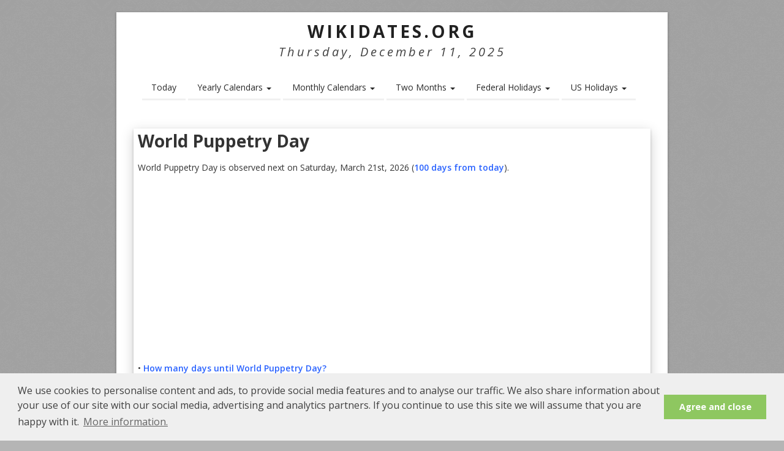

--- FILE ---
content_type: text/html; charset=UTF-8
request_url: https://www.wikidates.org/holiday/world-puppetry-day_898.html
body_size: 6798
content:
<!DOCTYPE HTML>
<html lang="en">
<head>
<meta charset="utf-8" />
<meta name="viewport" content="width=device-width, initial-scale=1" />
<!--[if IE]><meta http-equiv='X-UA-Compatible' content='IE=edge,chrome=1'><![endif]-->
<title>World Puppetry Day (Saturday, March 21st, 2026)</title>
<meta name=description content="World Puppetry Day is observed next on Saturday, March 21st, 2026. It is has been observed annually on March 21st." />
<meta name=robots content="noodp,noydir" />
<link rel=canonical href="https://www.wikidates.org/holiday/world-puppetry-day_898.html" />
<meta property="og:title" content="World Puppetry Day is observed next on Saturday, March 21st, 2026" />
<meta property="og:url" content="https://www.wikidates.org/holiday/world-puppetry-day_898.html" />
<meta property="og:description" content="World Puppetry Day (Saturday, March 21st, 2026)" />
<meta property="og:image" content="https://www.wikidates.org/wwholidays/1024/world-puppetry-day_898.png" />
<meta property="og:type" content="article" />
<meta property="og:site_name" content="WikiDates.org" />
<meta property="og:locale" content="en_US" />
<meta property="fb:app_id" content="254268825378492" />
<style>* {margin:0;padding:0;border:none;}</style>
<link rel="stylesheet" href="/css/estyle.css" />
<link rel="preconnect" href="https://fonts.googleapis.com">
<link rel="preconnect" href="https://fonts.gstatic.com" crossorigin>
<link rel="preload" href="https://fonts.googleapis.com/css2?family=Open+Sans:ital,wght@0,300;0,400;0,500;0,600;0,700;0,800;1,300;1,400;1,500;1,600;1,700;1,800&display=swap" as="style" onload="this.onload=null;this.rel='stylesheet'">

<!--[if lt IE 9]><script src="http://html5shim.googlecode.com/svn/trunk/html5.js"></script><![endif]-->
<!--[if IE 7]><link rel="stylesheet" href="/css/font-awesome-ie7.min.css"><![endif]-->
<meta name="msvalidate.01" content="2D33ACAFF9F1D0AA29808BB870FE589A" />
<link rel="Shortcut Icon" href="/favicon.ico" type="image/x-icon" />
<script>
  (function(i,s,o,g,r,a,m){i['GoogleAnalyticsObject']=r;i[r]=i[r]||function(){
  (i[r].q=i[r].q||[]).push(arguments)},i[r].l=1*new Date();a=s.createElement(o),
  m=s.getElementsByTagName(o)[0];a.async=1;a.src=g;m.parentNode.insertBefore(a,m)
  })(window,document,'script','//www.google-analytics.com/analytics.js','ga');

  ga('create', 'UA-63861784-1', 'auto');
  ga('send', 'pageview');

</script>
<link rel="apple-touch-icon" sizes="57x57" href="/images/apple-icon-57x57.png">
<link rel="apple-touch-icon" sizes="60x60" href="/images/apple-icon-60x60.png">
<link rel="apple-touch-icon" sizes="72x72" href="/images/apple-icon-72x72.png">
<link rel="apple-touch-icon" sizes="76x76" href="/images/apple-icon-76x76.png">
<link rel="apple-touch-icon" sizes="114x114" href="/images/apple-icon-114x114.png">
<link rel="apple-touch-icon" sizes="120x120" href="/images/apple-icon-120x120.png">
<link rel="apple-touch-icon" sizes="144x144" href="/images/apple-icon-144x144.png">
<link rel="apple-touch-icon" sizes="152x152" href="/images/apple-icon-152x152.png">
<link rel="apple-touch-icon" sizes="180x180" href="/images/apple-icon-180x180.png">
<link rel="icon" type="image/png" sizes="192x192"  href="/images/android-icon-192x192.png">
<link rel="icon" type="image/png" sizes="32x32" href="/images/favicon-32x32.png">
<link rel="icon" type="image/png" sizes="96x96" href="/images/favicon-96x96.png">
<link rel="icon" type="image/png" sizes="16x16" href="/images/favicon-16x16.png">
<link rel="manifest" href="/images/manifest.json">
<meta name="msapplication-TileColor" content="#ffffff">
<meta name="msapplication-TileImage" content="/images/ms-icon-144x144.png">
<meta name="theme-color" content="#ffffff">
<script async src="//pagead2.googlesyndication.com/pagead/js/adsbygoogle.js"></script>
<script>
  (adsbygoogle = window.adsbygoogle || []).push({
    google_ad_client: "ca-pub-3622100587923190",
    enable_page_level_ads: true
  });
</script>
</head>
<body>
<div id="divBoxed" class="container">
<div class="transparent-bg"></div>
<div class="divPanel notop nobottom">
	<div class="row-fluid">
		<div class="span12">
			<div id="divLogo">
				<a href="/" id="divSiteTitle" title="WikiDates.org">WikiDates.org</a>
				<div id="divTagLine">
					Thursday, December 11, 2025						
				</div>
			</div>
		</div>
	</div>
<div id="top">
<div class="row-fluid">
<div class="span12">
<div class="centered_menu">
<div class="navbar">
<button type="button" class="btn btn-navbar-highlight btn-large btn-primary" data-toggle="collapse" data-target=".nav-collapse">☰ MENU</button>
<div class="nav-collapse collapse">
<ul class="nav nav-pills ddmenu">
<li><a href="/todays-date.html" title="Today's Date">Today</a></li>
<li class="dropdown">
<a href="#" class="dropdown-toggle">Yearly Calendars <b class="caret"></b></a>
<ul class="dropdown-menu">
	<li class="dropdown"><a href="/2025-calendar.html">2025 Calendar</a></li>
	<li class="dropdown"><a href="/2026-calendar.html">2026 Calendar</a></li>
	<li class="dropdown"><a href="/2027-calendar.html">2027 Calendar</a></li>
	<li class="dropdown"><a href="/2028-calendar.html">2028 Calendar</a></li>
	<li class="dropdown"><a href="/2029-calendar.html">2029 Calendar</a></li>
</ul>
</li>
<li class="dropdown">
<a href="#" class="dropdown-toggle">Monthly Calendars <b class="caret"></b></a>
<ul class="dropdown-menu">
<li class="dropdown"><a href="/december-2025-calendar.html">December 2025 Calendar</a></li><li class="dropdown"><a href="/january-2026-calendar.html">January 2026 Calendar</a></li><li class="dropdown"><a href="/february-2026-calendar.html">February 2026 Calendar</a></li><li class="dropdown"><a href="/march-2026-calendar.html">March 2026 Calendar</a></li><li class="dropdown"><a href="/april-2026-calendar.html">April 2026 Calendar</a></li><li class="dropdown"><a href="/may-2026-calendar.html">May 2026 Calendar</a></li><li class="dropdown"><a href="/june-2026-calendar.html">June 2026 Calendar</a></li><li class="dropdown"><a href="/july-2026-calendar.html">July 2026 Calendar</a></li><li class="dropdown"><a href="/august-2026-calendar.html">August 2026 Calendar</a></li><li class="dropdown"><a href="/september-2026-calendar.html">September 2026 Calendar</a></li><li class="dropdown"><a href="/october-2026-calendar.html">October 2026 Calendar</a></li><li class="dropdown"><a href="/november-2026-calendar.html">November 2026 Calendar</a></li></ul>
</li>
<li class="dropdown">
	<a class="dropdown-toggle" href="#">Two Months <b class="caret"></b></a>
	<ul class="dropdown-menu">
		<li class="dropdown"><a href="/bi-monthly-2025-calendar.html">Two Months Calendar 2025</a></li>
		<li class="dropdown"><a href="/twm/january-and-february-2025-calendar.html">January and February 2025 Calendar</a></li>
		<li class="dropdown"><a href="/twm/february-and-march-2025-calendar.html">February and March 2025 Calendar</a></li>
		<li class="dropdown"><a href="/twm/march-and-april-2025-calendar.html">March and April 2025 Calendar</a></li>
		<li class="dropdown"><a href="/bi-monthly-2026-calendar.html">Two Months Calendar 2026</a></li>
	</ul>
</li>
<li class="dropdown">
	<a class="dropdown-toggle" href="#">Federal Holidays <b class="caret"></b></a>
	<ul class="dropdown-menu">
		<li class="dropdown"><a href="/federal-holidays/holidays-2025.html">Federal Holidays 2025</a></li>
		<li class="dropdown"><a href="/federal-holidays/holidays-2026.html">Federal Holidays 2026</a></li>
		<li class="dropdown"><a href="/federal-holidays/holidays-2027.html">Federal Holidays 2027</a></li>
		<li class="dropdown"><a href="/federal-holidays/holidays-2028.html">Federal Holidays 2028</a></li>
		<li class="dropdown"><a href="/federal-holidays/holidays-2029.html">Federal Holidays 2029</a></li>
	</ul>
</li>
<li class="dropdown">
	<a class="dropdown-toggle" href="#">US Holidays <b class="caret"></b></a>
	<ul class="dropdown-menu">
		<li class="dropdown"><a href="/american-holidays/holidays-2025.html">US Holidays 2025</a></li>
		<li class="dropdown"><a href="/american-holidays/holidays-2026.html">US Holidays 2026</a></li>
		<li class="dropdown"><a href="/american-holidays/holidays-2027.html">US Holidays 2027</a></li>
		<li class="dropdown"><a href="/american-holidays/holidays-2028.html">US Holidays 2028</a></li>
		<li class="dropdown"><a href="/american-holidays/holidays-2029.html">US Holidays 2029</a></li>
	</ul>
</li>	
</ul>
</div>
</div>
</div>
</div>
</div>
</div></div>
<div class="contentArea">
<div class="divPanel notop page-content"> 
<div class="row-fluid">
<div class="title-top"><div class="dateevent"><h1>World Puppetry Day</h1><p>World Puppetry Day is observed next on Saturday, March 21st, 2026 (<a href="/calculate/100-days-from-today.html" title="100 days from today">100 days from today</a>).</p><p>• <a href="/daystill/world-puppetry-day_898.html" title="How many days until World Puppetry Day?">How many days until World Puppetry Day?</a></p></div><div class="lazyimage-top"><picture><source srcset="/wwholidays/1024webp/world-puppetry-day_898.webp" type="image/webp"><source srcset="/wwholidays/1024/world-puppetry-day_898.png" type="image/png"><img src="/wwholidays/1024/world-puppetry-day_898.png" alt=World Puppetry Day"></picture></div><div class="contentholi"><p>Perhaps there is no other performing art that can be as interesting as puppetry. Because puppetry has a flexible and diverse combination of many arts - from performance, animation to design... It can be said that puppetry plays a paramount role in the theater tradition. . Since its first appearance thousands of years ago, puppetry has flourished in art and culture around the world - becoming one of the oldest arts, and at the same time, It is one of the most popular dramas of all time. International Puppetry Day was established to honor puppeteers around the world as well as to recognize puppetry as a global art form. Celebrated every year on March 21st.</p>
<p>Puppetry is a type of drama. However, instead of using actors who are real people, puppetry revolves around the main characters are puppets controlled by humans - puppeteers. These people are responsible for controlling the movements, gestures, and even expressions of the puppets using various methods such as pulling strings (string puppets), using sticks (stick puppets), or simply Simply use your hands to control the puppet (hand puppet) or insert your fingers into the hollow of the head or hold a handle that extends the neck of the puppet (finger puppet).</p>
<h2>History of National Puppetry Day</h2>
<p>The idea for World Puppet Day was came up from Puppet theater artist Javad Zolfaghari from Iran. He proposed a discussion for the date in 2000 during the UNIMA World Congress. In 2002 UNIMA declared March 21 as World Puppet Day. Officially, the first World Puppetry Day was observed on March 21, 2003.</p>
<p>During the Middle Kingdom of Egypt (2030&ndash;1650 BC) there is ample evidence of anthropomorphic puppets carved out of wood by the ancient Egyptians. They simulate daily human activities such as making breadcrumbs, controlled by thin ropes. As the centuries passed, people continued to find puppets crafted from clay and ivory controlled by thin metal strings in tombs. There are records, the "puppets in a walking state" represent the cardinals performing religious rites.</p>
<p>In ancient Greece, historians Herodotus and Xenophon (5th century BC) mentioned puppetry in their writings. They refer to nevrospastos, which means "driven by a string," or "pulled by a string" in the context of a religious ritual. This is also the first document that records this art. "They made puppets about 60cm tall, controlled by thin strings..." he wrote in The Persian Wars.&rdquo;There's a flute player, and the woman in the background is singing about Dionysus."</p>
<p>Over the centuries, puppetry has appeared in many cultures around the world. Around 960-1127 in China Shadow Puppetry began to appear in China and received extremely positive feedback. Traditional shadow puppet made of flat leather with details carved with sharp knives, showing facial features and costumes. Each puppet is made of separate pieces and connected by wire or zinc. They are controlled by long rods and move behind a perforated screen made of paper or cloth. The light is projected from a lamp on the side of the puppet's stage and the audience on the other side will only see the shadows reflected on the thin curtain.</p>
<p>In France, during the middle Ages, string puppets were called marionettes ("little Mary"), because Mary was one of the most popular figures in puppet shows at Catholic temples. . The art of puppetry continues to be introduced into the beautiful country of Italy - which is famous for its Commedia Dell'arte theater tradition and since then, has become one of the most popular theater disciplines here.</p>
<p>By the 17th century, puppeteers in England released the comedy "Punch and Judy" with an Italian twist. The play revolves around a married couple Punch and Judy, with a mixture of humorous details and physical conflicts. Initially the puppet characters Punch (adapted from the Italian character Pulcinella) and Judy were controlled by strings, however, later on, puppeteers directly controlled them with their hands to be able to portray the dark and rage gestures of the two characters without fear of getting tangled up.</p>
<p>In the 18th century, the famous French puppeteer Laurent Mourguet created the character Guignol - a witty working-class guy in France. While there are many similarities to the Italian character Pulcinella, the character is built largely on Mourguet's real-life experiences of poverty. It is also thanks to this very secular approach that Guignol has reached a large part of society over many generations.</p>
<p>During the Edo period in Japan (1603-1868), Bunraku spread and became a popular mainstream art. Originating in the city of Osaka, Bunraku grew with the rise of Kabuki - a form of Japanese theater that combines contemporary music, dramatic acrobatics, stylish makeup and costumes. . Once again, with a realistic approach, hand-crafted half-life-sized wooden puppets, rich and varied body movements and expressions have made puppetry one of the most important art of Japan.</p>
<p>From 1835 to the mid-20th century, the puppetry Compa&ntilde;&iacute;a Rosete Aranda premiered all of its shows in Mexico, famous for its estate of 5,000 colorful puppets handcrafted from mahogany and paper that later became is kept and displayed in many museums throughout Mexico. Since then, puppetry has become a highly valued folk art in Mexico.</p>
<p>By the middle of the 20th century, puppetry also had to transform to catch up with the trend of modernization: Now, it not only serves the audience to watch live but also serves the audience through the small screen.</p>
<h2>How to celebrate World Puppetry Day</h2>
<p>Of course, the most popular events of World Puppetry Day are puppet shows! You are encouraged to help your child make their own puppets. Besides helping someone make their puppet, you can also Gather your toy puppets together and create a puppet show of your own.</p>
<p>Plus, spend time Learn about famous puppeteers like Fred Rogers, Jim Henson, Bil Baird, Shari Lewis and Frank Oz or Watch TV shows and movies featuring puppets including The Muppets, Sesame Street, Mr. Rogers Neighborhood and Alf.</p>
<p>Don't hesitate to share your favorite puppet and your favorite puppeteer on social media with hashtag #WorldPuppetryDay.</p></div></div><div class="title-top"><div class="dateevent"><h2>Observed</h2>World Puppetry Day has been observed annually on March 21st.</div></div><div class="title-top"><div class="dateevent"><h2>Dates</h2><p>Thursday, March 21st, 2024</p><p>Friday, March 21st, 2025</p><p><b>Saturday, March 21st, 2026</b></p><p>Sunday, March 21st, 2027</p><p>Tuesday, March 21st, 2028</p></div></div><div class="title-top"><script defer src="//pagead2.googlesyndication.com/pagead/js/adsbygoogle.js
?client=ca-pub-3622100587923190" crossorigin="anonymous"></script>
<!-- wikidates_1 -->
<ins class="adsbygoogle"
     style="display:block"     
     data-ad-client="ca-pub-3622100587923190"
     data-ad-slot="2894099461"
     data-ad-format="auto"
     data-full-width-responsive="true"></ins>
<script defer type="text/javascript">
(adsbygoogle = window.adsbygoogle || []).push({});
</script>
</div><div class="title-top"><div class="dateevent"><h2>Hashtags</h2><p><a rel="nofollow noopener" target="_blank" href="https://twitter.com/hashtag/worldpuppetryday">#WorldPuppetryDay</a></p><p><a rel="nofollow noopener" target="_blank" href="https://twitter.com/hashtag/puppetryday">#PuppetryDay</a></p></div></div><div class="title-top"><div class="dateevent"><h2>Source</h2><p><a rel="nofollow noopener" target="_blank" href="https://en.wikipedia.org/wiki/World_Puppetry_Day">en.wikipedia.org</a></p></div></div><div class="title-header">	<div class="daylink"><prev>← <a href="/holiday/world-poetry-day_897.html" title="World Poetry Day 2026">World Poetry Day</a></prev><cent>•••</cent><next><a href="/holiday/as-young-as-you-feel-day_899.html" title="As Young as You Feel Day 2026">As Young as You Feel Day</a> →</next></div></div><div class="title-top"><div class="dateevent"><h3>Also on Saturday, March 21st, 2026</h3></div></div><div class="flocol">
<div class="span4 box"><a class="lazyimage" href="/holiday/world-poetry-day_897.html" title="World Poetry Day"><picture><source srcset="/wwholidays/256webp/world-poetry-day_897.webp" type="image/webp"><source srcset="/wwholidays/256/world-poetry-day_897.png" type="image/png"><img class="lazy" src="/images/blank.png" data-src="/wwholidays/256/world-poetry-day_897.png" alt="World Poetry Day"></picture></a><a href="/holiday/world-poetry-day_897.html" title="World Poetry Day"><h2>World Poetry Day</h2></a></div><div class="span4 box"><a class="lazyimage" href="/holiday/world-down-syndrome-day_896.html" title="World Down Syndrome Day"><picture><source srcset="/wwholidays/256webp/world-down-syndrome-day_896.webp" type="image/webp"><source srcset="/wwholidays/256/world-down-syndrome-day_896.png" type="image/png"><img class="lazy" src="/images/blank.png" data-src="/wwholidays/256/world-down-syndrome-day_896.png" alt="World Down Syndrome Day"></picture></a><a href="/holiday/world-down-syndrome-day_896.html" title="World Down Syndrome Day"><h2>World Down Syndrome Day</h2></a></div><div class="span4 box"><a class="lazyimage" href="/holiday/slytherin-pride-day_895.html" title="Slytherin Pride Day"><picture><source srcset="/wwholidays/256webp/slytherin-pride-day_895.webp" type="image/webp"><source srcset="/wwholidays/256/slytherin-pride-day_895.png" type="image/png"><img class="lazy" src="/images/blank.png" data-src="/wwholidays/256/slytherin-pride-day_895.png" alt="Slytherin Pride Day"></picture></a><a href="/holiday/slytherin-pride-day_895.html" title="Slytherin Pride Day"><h2>Slytherin Pride Day</h2></a></div></div>
<div class="title-top"><div class="dateevent">→ <a href="/day/2026/3/21.html" title="Also on Saturday, March 21st, 2026"">See all events on Saturday, March 21st, 2026</a></div></div><div class="title-header">
<h3>You may so like</h3>
<p>• <a href="/daystill/march-21.html" title="days till March 21st">How many days until March 21st?</a></p>
</div>
</div>
<div class="row-fluid">
</div>
</div>
</div>
<div id="divFooter" class="footerArea shadow">
<div class="divPanel"><div class="row-fluid"><div class="span12"><p class="copyright"> 
© 2025 <a href="/" title="WikiDates.org">WikiDates.org</a> - All rights reserved. | <a href="/cookie-policy.html">Cookie Policy</a> | <a href="/contact.html">Contact</a> | <a href="/sitemap.xml">Sitemap</a>
</p></div></div></div></div></div>
<script defer src="/js/jquery.min.js"></script> 
<script defer src="/js/bootstrap.min.js"></script>
<script defer src="/js/default.min.js"></script>
<script defer src="/js/lzload.js"></script>
<script defer src="/js/cookieconsent.min.js"></script>
<script defer src="https://printjs-4de6.kxcdn.com/print.min.js"></script>
<script defer type="text/javascript">
  (function(i,s,o,g,r,a,m){i['GoogleAnalyticsObject']=r;i[r]=i[r]||function(){
  (i[r].q=i[r].q||[]).push(arguments)},i[r].l=1*new Date();a=s.createElement(o),
  m=s.getElementsByTagName(o)[0];a.async=1;a.src=g;m.parentNode.insertBefore(a,m)
  })(window,document,'script','//www.google-analytics.com/analytics.js','ga');

  ga('create', 'UA-63861784-1', 'auto');
  ga('send', 'pageview');

</script>
<script defer type="text/javascript">
window.addEventListener("load", function(){
window.cookieconsent.initialise({
  "palette": {
    "popup": {
      "background": "#efefef",
      "text": "#404040"
    },
    "button": {
      "background": "#8ec760",
      "text": "#ffffff"
    }
  },
  "content": {
    "message": "We use cookies to personalise content and ads, to provide social media features and to analyse our traffic. We also share information about your use of our site with our social media, advertising and analytics partners. If you continue to use this site we will assume that you are happy with it.",
    "dismiss": "Agree and close",
    "link": "More information.",
	"href": "https://www.wikidates.org/cookie-policy.html"
  }
})});
</script>
<script async src="https://fundingchoicesmessages.google.com/i/pub-3622100587923190?ers=1" nonce="fMHyJNtk02EWbqxfnEr7Ig"></script><script nonce="fMHyJNtk02EWbqxfnEr7Ig">(function() {function signalGooglefcPresent() {if (!window.frames['googlefcPresent']) {if (document.body) {const iframe = document.createElement('iframe'); iframe.style = 'width: 0; height: 0; border: none; z-index: -1000; left: -1000px; top: -1000px;'; iframe.style.display = 'none'; iframe.name = 'googlefcPresent'; document.body.appendChild(iframe);} else {setTimeout(signalGooglefcPresent, 0);}}}signalGooglefcPresent();})();</script>
</body>
</html>

--- FILE ---
content_type: text/html; charset=utf-8
request_url: https://www.google.com/recaptcha/api2/aframe
body_size: 266
content:
<!DOCTYPE HTML><html><head><meta http-equiv="content-type" content="text/html; charset=UTF-8"></head><body><script nonce="hAPHoDiIoE14F5Ozx6ac2g">/** Anti-fraud and anti-abuse applications only. See google.com/recaptcha */ try{var clients={'sodar':'https://pagead2.googlesyndication.com/pagead/sodar?'};window.addEventListener("message",function(a){try{if(a.source===window.parent){var b=JSON.parse(a.data);var c=clients[b['id']];if(c){var d=document.createElement('img');d.src=c+b['params']+'&rc='+(localStorage.getItem("rc::a")?sessionStorage.getItem("rc::b"):"");window.document.body.appendChild(d);sessionStorage.setItem("rc::e",parseInt(sessionStorage.getItem("rc::e")||0)+1);localStorage.setItem("rc::h",'1765437569960');}}}catch(b){}});window.parent.postMessage("_grecaptcha_ready", "*");}catch(b){}</script></body></html>

--- FILE ---
content_type: application/javascript; charset=utf-8
request_url: https://fundingchoicesmessages.google.com/f/AGSKWxX3AZ30dGMjSGHVgbLAB4hkhR77ZvrX4dnUD302v5ffwz3L4l4uDfkq7OAob5D4jrggHHocaiyxZ2ZRUAYUhxO0HbyOpRV_NukoKT6w2kVrY59Eu8k-_ps8n0nuXKqeEjd8SJmHEDEbzoeEHWA9Hvr17eQguPWjbzBjCqC_g1Yn8ex1tKKB17Ul69Cv/_/ext/adform-/cramitin/ads__ad_footer_/advertpixelmedia1./webadvert.
body_size: -1290
content:
window['4052a8eb-6631-4e66-98c5-b558be7ad752'] = true;

--- FILE ---
content_type: application/javascript
request_url: https://www.wikidates.org/js/default.min.js
body_size: 497
content:
var matched,browser;jQuery.uaMatch=function(e){e=e.toLowerCase();var r=/(chrome)[ \/]([\w.]+)/.exec(e)||/(webkit)[ \/]([\w.]+)/.exec(e)||/(opera)(?:.*version|)[ \/]([\w.]+)/.exec(e)||/(msie) ([\w.]+)/.exec(e)||e.indexOf("compatible")<0&&/(mozilla)(?:.*? rv:([\w.]+)|)/.exec(e)||[];return{browser:r[1]||"",version:r[2]||"0"}},browser={},(matched=jQuery.uaMatch(navigator.userAgent)).browser&&(browser[matched.browser]=!0,browser.version=matched.version),browser.chrome?browser.webkit=!0:browser.webkit&&(browser.safari=!0),jQuery.browser=browser,$(document).ready(function(){$("iframe").each(function(){if(0<($(this).attr("src")||"").length){var e=$(this).attr("src");0<=e.indexOf("youtube.com")&&(0<=e.indexOf("?")?$(this).attr("src",e+"&wmode=transparent"):$(this).attr("src",e+"?wmode=transparent"))}}),$(".ddmenu li.dropdown").hover(function(){!$.browser.msie||8!==parseInt($.browser.version,10)&&7!==parseInt($.browser.version,10)?979<Math.max($(window).innerWidth(),window.innerWidth)&&$(this).find(".dropdown-menu").stop(!0,!0).delay(200).fadeIn():$(this).find(".dropdown-menu").stop(!0,!0).delay(200).fadeIn()},function(){!$.browser.msie||8!==parseInt($.browser.version,10)&&7!==parseInt($.browser.version,10)?979<Math.max($(window).innerWidth(),window.innerWidth)&&$(this).find(".dropdown-menu").stop(!0,!0).delay(200).fadeOut():$(this).find(".dropdown-menu").stop(!0,!0).delay(200).fadeOut()}),$(".ddmenu li.dropdown").click(function(){if($(".dropdown-menu").stop(!0,!0).delay(200).fadeOut(),Math.max($(window).innerWidth(),window.innerWidth)<=1024&&"none"==$(this).find(".dropdown-menu").css("display"))return $(this).find(".dropdown-menu").stop(!0,!0).delay(200).fadeIn(),!1})});